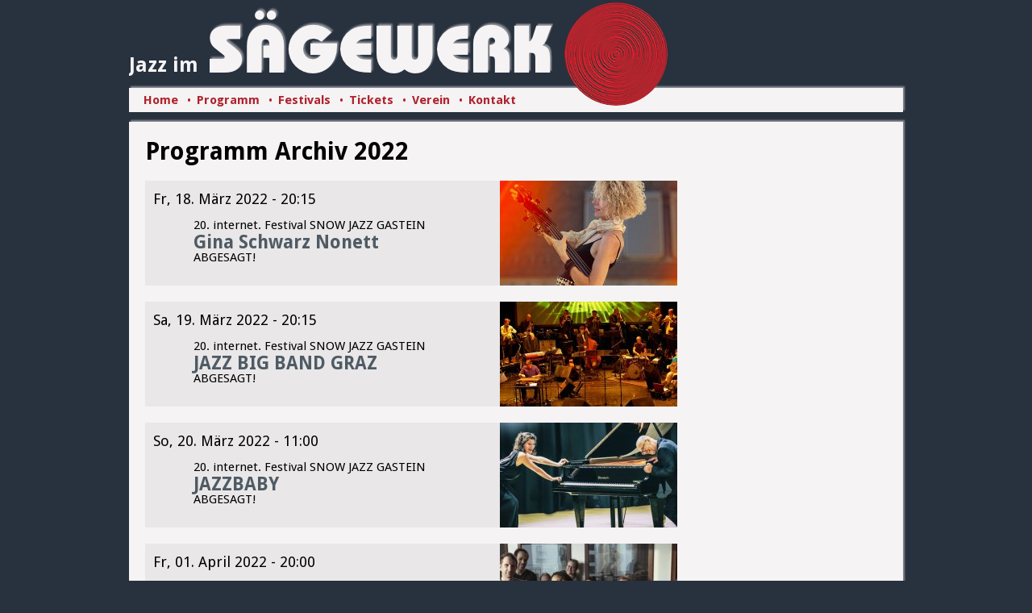

--- FILE ---
content_type: text/html; charset=utf-8
request_url: https://www.jazz-im-saegewerk.org/events/archive/2022?page=1
body_size: 4320
content:
<!DOCTYPE html>
<html lang="de" dir="ltr" >
<head>

  <meta charset="utf-8" />
<meta name="Generator" content="Drupal 7 (http://drupal.org)" />
<link rel="shortcut icon" href="https://www.jazz-im-saegewerk.org/misc/favicon.ico" type="image/vnd.microsoft.icon" />
  <title>Programm Archiv 2022 | Jazz im Sägewerk</title>
  <link type="text/css" rel="stylesheet" href="https://www.jazz-im-saegewerk.org/sites/default/files/css/css_xE-rWrJf-fncB6ztZfd2huxqgxu4WO-qwma6Xer30m4.css" media="all" />
<link type="text/css" rel="stylesheet" href="https://www.jazz-im-saegewerk.org/sites/default/files/css/css_botNHIYRQPys-RH2iA3U4LbV9bPNRS64tLAs8ec1ch8.css" media="all" />
<link type="text/css" rel="stylesheet" href="https://fonts.googleapis.com/css?family=Droid+Sans:400,700" media="screen" />
<link type="text/css" rel="stylesheet" href="https://fonts.googleapis.com/css?family=Droid+Serif:400,400italic,700,700italic" media="screen" />
<link type="text/css" rel="stylesheet" href="https://www.jazz-im-saegewerk.org/sites/default/files/css/css_JyAQ7a2oDtL5FUlIHl7z1ldQ0PqcHKMaQZAPeh7uwgQ.css" media="all" />
<link type="text/css" rel="stylesheet" href="https://www.jazz-im-saegewerk.org/sites/default/files/css/css_jxAiojkpaxK7NVeJUUcn8wQR_CyKgFyX9ozbBH_mma0.css" media="all" />
<link type="text/css" rel="stylesheet" href="https://www.jazz-im-saegewerk.org/sites/default/files/css/css_tIrCmzbHKsRyfTf7eyEB4bPHxa26W796ck9tQSGjIoU.css" media="screen" />
<link type="text/css" rel="stylesheet" href="https://www.jazz-im-saegewerk.org/sites/default/files/css/css_47DEQpj8HBSa-_TImW-5JCeuQeRkm5NMpJWZG3hSuFU.css" media="all" />
  <script type="text/javascript" src="https://www.jazz-im-saegewerk.org/sites/default/files/js/js_6UR8aB1w5-y_vdUUdWDWlX2QhWu_qIXlEGEV48YgV-c.js"></script>
<script type="text/javascript" src="https://www.jazz-im-saegewerk.org/sites/default/files/js/js_yQ_EywI9LFd6t8exmIuL7TWr5ZpUVEqkVsf6AEVrQbk.js"></script>
<script type="text/javascript" src="https://www.googletagmanager.com/gtag/js?id=UA-32183285-1"></script>
<script type="text/javascript">
<!--//--><![CDATA[//><!--
window.dataLayer = window.dataLayer || [];function gtag(){dataLayer.push(arguments)};gtag("js", new Date());gtag("set", "developer_id.dMDhkMT", true);gtag("config", "UA-32183285-1", {"groups":"default"});
//--><!]]>
</script>
<script type="text/javascript" src="https://www.jazz-im-saegewerk.org/sites/default/files/js/js_YWg65WLj1pIxOUG1BZr-Y6yWF45Zso5lCx3AXiUFDVo.js"></script>
<script type="text/javascript">
<!--//--><![CDATA[//><!--
jQuery.extend(Drupal.settings, {"basePath":"\/","pathPrefix":"","setHasJsCookie":0,"ajaxPageState":{"theme":"saegewerk","theme_token":"ye8IKhGwvoWOuAX448QANsT6UY7S-oW_3yoSnKj2c_g","js":{"sites\/all\/modules\/jquery_update\/replace\/jquery\/2.2\/jquery.min.js":1,"misc\/jquery-extend-3.4.0.js":1,"misc\/jquery-html-prefilter-3.5.0-backport.js":1,"misc\/jquery.once.js":1,"misc\/drupal.js":1,"sites\/all\/modules\/jquery_update\/js\/jquery_browser.js":1,"public:\/\/languages\/de_VgktlcAVEP5wYPGMzddMXtW1jIVOSz0mhP0GtPe_c-g.js":1,"sites\/all\/modules\/google_analytics\/googleanalytics.js":1,"https:\/\/www.googletagmanager.com\/gtag\/js?id=UA-32183285-1":1,"0":1,"sites\/all\/themes\/saegewerk\/modernizr.js":1,"sites\/all\/themes\/saegewerk\/sponsor.js":1},"css":{"modules\/system\/system.base.css":1,"modules\/system\/system.menus.css":1,"modules\/system\/system.messages.css":1,"modules\/system\/system.theme.css":1,"modules\/field\/theme\/field.css":1,"modules\/node\/node.css":1,"modules\/user\/user.css":1,"sites\/all\/modules\/views\/css\/views.css":1,"https:\/\/fonts.googleapis.com\/css?family=Droid+Sans:400,700":1,"https:\/\/fonts.googleapis.com\/css?family=Droid+Serif:400,400italic,700,700italic":1,"sites\/all\/modules\/media\/modules\/media_wysiwyg\/css\/media_wysiwyg.base.css":1,"sites\/all\/modules\/ctools\/css\/ctools.css":1,"sites\/all\/modules\/date\/date_api\/date.css":1,"sites\/all\/themes\/boron\/css\/layout.css":1,"sites\/all\/themes\/saegewerk\/css\/page.css.less":1,"sites\/all\/themes\/saegewerk\/css\/content.css.less":1,"sites\/all\/themes\/saegewerk\/css\/blocks.css.less":1,"sites\/all\/themes\/saegewerk\/locale.css":1}},"googleanalytics":{"account":["UA-32183285-1"],"trackOutbound":1,"trackMailto":1,"trackDownload":1,"trackDownloadExtensions":"7z|aac|arc|arj|asf|asx|avi|bin|csv|doc(x|m)?|dot(x|m)?|exe|flv|gif|gz|gzip|hqx|jar|jpe?g|js|mp(2|3|4|e?g)|mov(ie)?|msi|msp|pdf|phps|png|ppt(x|m)?|pot(x|m)?|pps(x|m)?|ppam|sld(x|m)?|thmx|qtm?|ra(m|r)?|sea|sit|tar|tgz|torrent|txt|wav|wma|wmv|wpd|xls(x|m|b)?|xlt(x|m)|xlam|xml|z|zip"}});
//--><!]]>
</script>
  
<!--[if lt IE 9]>
<script src="//html5shiv.googlecode.com/svn/trunk/html5.js"></script>
<![endif]-->
</head>
<body class="html not-front not-logged-in no-sidebars page-events page-events-archive page-events-archive- page-events-archive-2022 i18n-de" >

    
<div id="page-wrapper"><div id="page">

<div id="mark"><!-- Placeholder --></div>
  <header id="header" role="banner"><div class="section clearfix">
  
  	        <div id="name">
                        <div id="site-name"><strong>
                <a href="/" title="Startseite" rel="home"><span>Jazz im Sägewerk</span></a>
              </strong></div>
            
        </div> <!-- /#name -->
        
    
          <a href="/" title="Startseite" rel="home" id="logo">
        <img src="https://www.jazz-im-saegewerk.org/saegewerk.png" alt="Startseite" />
      </a>
    
      <div class="region region-header">
    <section id="block-system-navigation" class="block block-system block-menu">

        <h2>Navigation</h2>
    
  <div class="content">
    <ul class="menu"><li class="first leaf"><a href="/" title="">Home</a></li>
<li class="leaf"><a href="/veranstaltungen">Programm</a></li>
<li class="leaf"><a href="/festivals">Festivals</a></li>
<li class="leaf"><a href="/tickets">Tickets</a></li>
<li class="leaf"><a href="/verein">Verein</a></li>
<li class="last leaf"><a href="/kontakt">Kontakt</a></li>
</ul>  </div> <!-- /.content -->

</section> <!-- /.block -->
  </div>

    
  </div></header> <!-- /.section, /#header -->

  <div id="main-wrapper">
  
              <div class="tabs"></div>
        
  <div id="main" class="clearfix">

    <div id="content" class="column" role="main"><div class="section">
                                            <h1 class="title" id="page-title">Programm Archiv 2022</h1>
            
                    <div class="region region-content">
    <div id="block-system-main" class="block block-system">

      
  <div class="content">
    <div class="view view-event-list view-id-event_list view-display-id-page_1 view-dom-id-5dec837a7046c7e593a369c3db6a2df5">
        
  
  
      <div class="view-content">
        <div class="views-row views-row-1 views-row-odd views-row-first">
    <article id="node-650" class="node node-event node-teaser clearfix">

  <div class="field field-name-field-event-date field-type-datetime field-label-hidden"><div class="field-items"><div class="field-item even"><span  class="date-display-single">Fr, 18. März 2022 - 20:15</span></div></div></div><div class="field field-name-field-event-supertitle field-type-text field-label-hidden"><div class="field-items"><div class="field-item even">20. internet. Festival SNOW JAZZ GASTEIN</div></div></div><h2><a href="/events/gina-schwarz-nonett">Gina Schwarz Nonett</a></h2><div class="field field-name-field-event-subtitle field-type-text field-label-hidden"><div class="field-items"><div class="field-item even">ABGESAGT!</div></div></div><div class="field field-name-field-event-image field-type-image field-label-hidden"><div class="field-items"><div class="field-item even"><a href="/events/gina-schwarz-nonett"><img src="https://www.jazz-im-saegewerk.org/sites/default/files/styles/list_image/public/events/ginaweb_1.jpg?itok=WBzwqYYk" width="220" height="130" alt="" /></a></div></div></div>  
</article> <!-- /.node -->
  </div>
  <div class="views-row views-row-2 views-row-even">
    <article id="node-649" class="node node-event node-teaser clearfix">

  <div class="field field-name-field-event-date field-type-datetime field-label-hidden"><div class="field-items"><div class="field-item even"><span  class="date-display-single">Sa, 19. März 2022 - 20:15</span></div></div></div><div class="field field-name-field-event-supertitle field-type-text field-label-hidden"><div class="field-items"><div class="field-item even">20. internet. Festival SNOW JAZZ GASTEIN</div></div></div><h2><a href="/events/jazz-big-band-graz-1">JAZZ BIG BAND GRAZ</a></h2><div class="field field-name-field-event-subtitle field-type-text field-label-hidden"><div class="field-items"><div class="field-item even">ABGESAGT!</div></div></div><div class="field field-name-field-event-image field-type-image field-label-hidden"><div class="field-items"><div class="field-item even"><a href="/events/jazz-big-band-graz-1"><img src="https://www.jazz-im-saegewerk.org/sites/default/files/styles/list_image/public/events/jbbgweb.jpg?itok=Uv1eynNC" width="220" height="130" alt="" /></a></div></div></div>  
</article> <!-- /.node -->
  </div>
  <div class="views-row views-row-3 views-row-odd">
    <article id="node-648" class="node node-event node-teaser clearfix">

  <div class="field field-name-field-event-date field-type-datetime field-label-hidden"><div class="field-items"><div class="field-item even"><span  class="date-display-single">So, 20. März 2022 - 11:00</span></div></div></div><div class="field field-name-field-event-supertitle field-type-text field-label-hidden"><div class="field-items"><div class="field-item even">20. internet. Festival SNOW JAZZ GASTEIN</div></div></div><h2><a href="/events/jazzbaby">JAZZBABY</a></h2><div class="field field-name-field-event-subtitle field-type-text field-label-hidden"><div class="field-items"><div class="field-item even">ABGESAGT!</div></div></div><div class="field field-name-field-event-image field-type-image field-label-hidden"><div class="field-items"><div class="field-item even"><a href="/events/jazzbaby"><img src="https://www.jazz-im-saegewerk.org/sites/default/files/styles/list_image/public/events/jazzbaby_web.jpg?itok=WfnYxFPs" width="220" height="130" alt="" /></a></div></div></div>  
</article> <!-- /.node -->
  </div>
  <div class="views-row views-row-4 views-row-even">
    <article id="node-641" class="node node-event node-teaser clearfix">

  <div class="field field-name-field-event-date field-type-datetime field-label-hidden"><div class="field-items"><div class="field-item even"><span  class="date-display-single">Fr, 01. April 2022 - 20:00</span></div></div></div><div class="field field-name-field-event-supertitle field-type-text field-label-hidden"><div class="field-items"><div class="field-item even">Rising Jazz Stars</div></div></div><h2><a href="/events/small-kingdom">Small Kingdom </a></h2><div class="field field-name-field-event-subtitle field-type-text field-label-hidden"><div class="field-items"><div class="field-item even">South African Edition feat. Tutu Puoane</div></div></div><div class="field field-name-field-event-image field-type-image field-label-hidden"><div class="field-items"><div class="field-item even"><a href="/events/small-kingdom"><img src="https://www.jazz-im-saegewerk.org/sites/default/files/styles/list_image/public/events/Kingdomweb_1.jpg?itok=IRWNWj4o" width="220" height="130" alt="" /></a></div></div></div>  
</article> <!-- /.node -->
  </div>
  <div class="views-row views-row-5 views-row-odd">
    <article id="node-642" class="node node-event node-teaser clearfix">

  <div class="field field-name-field-event-date field-type-datetime field-label-hidden"><div class="field-items"><div class="field-item even"><span  class="date-display-single">Sa, 09. April 2022 - 20:00</span></div></div></div><div class="field field-name-field-event-supertitle field-type-text field-label-hidden"><div class="field-items"><div class="field-item even">Jazz from New York City</div></div></div><h2><a href="/events/peter-kronreif-wayfarer">Peter Kronreif &quot;Wayfarer&quot;</a></h2><div class="field field-name-field-event-subtitle field-type-text field-label-hidden"><div class="field-items"><div class="field-item even">Aeronautics</div></div></div><div class="field field-name-field-event-image field-type-image field-label-hidden"><div class="field-items"><div class="field-item even"><a href="/events/peter-kronreif-wayfarer"><img src="https://www.jazz-im-saegewerk.org/sites/default/files/styles/list_image/public/events/Peter-Kronreif-c-Severin-Koller-750.png?itok=yZDDBwrh" width="220" height="130" alt="" /></a></div></div></div>  
</article> <!-- /.node -->
  </div>
  <div class="views-row views-row-6 views-row-even">
    <article id="node-662" class="node node-event node-teaser clearfix">

  <div class="field field-name-field-event-date field-type-datetime field-label-hidden"><div class="field-items"><div class="field-item even"><span  class="date-display-single">Sa, 23. April 2022 - 20:00</span></div></div></div><div class="field field-name-field-event-supertitle field-type-text field-label-hidden"><div class="field-items"><div class="field-item even">Literatur im Sägewerk</div></div></div><h2><a href="/events/fred-combuse">Fred Combuse </a></h2><div class="field field-name-field-event-subtitle field-type-text field-label-hidden"><div class="field-items"><div class="field-item even">& the Stortebeker Crew</div></div></div><div class="field field-name-field-event-image field-type-image field-label-hidden"><div class="field-items"><div class="field-item even"><a href="/events/fred-combuse"><img src="https://www.jazz-im-saegewerk.org/sites/default/files/styles/list_image/public/events/IMG-20220420-WA0002.jpg?itok=6W4hDTzG" width="220" height="130" alt="" /></a></div></div></div>  
</article> <!-- /.node -->
  </div>
  <div class="views-row views-row-7 views-row-odd">
    <article id="node-657" class="node node-event node-teaser clearfix">

  <div class="field field-name-field-event-date field-type-datetime field-label-hidden"><div class="field-items"><div class="field-item even"><span  class="date-display-single">Mi, 29. Juni 2022 - 20:15</span></div></div></div><div class="field field-name-field-event-supertitle field-type-text field-label-hidden"><div class="field-items"><div class="field-item even">summer.jazz.in.the.city_2022</div></div></div><h2><a href="/events/tangotransit">TANGOTRANSIT</a></h2><div class="field field-name-field-event-subtitle field-type-text field-label-hidden"><div class="field-items"><div class="field-item even">"Airestango"</div></div></div><div class="field field-name-field-event-image field-type-image field-label-hidden"><div class="field-items"><div class="field-item even"><a href="/events/tangotransit"><img src="https://www.jazz-im-saegewerk.org/sites/default/files/styles/list_image/public/events/MG_8717_zuschnitt_flach1.jpg?itok=5wSDEECF" width="220" height="130" alt="" /></a></div></div></div>  
</article> <!-- /.node -->
  </div>
  <div class="views-row views-row-8 views-row-even">
    <article id="node-663" class="node node-event node-teaser clearfix">

  <div class="field field-name-field-event-date field-type-datetime field-label-hidden"><div class="field-items"><div class="field-item even"><span  class="date-display-single">Fr, 01. Juli 2022 - 18:00</span></div></div></div><div class="field field-name-field-event-supertitle field-type-text field-label-hidden"><div class="field-items"><div class="field-item even">summer.rock.22</div></div></div><h2><a href="/events/juma">JUMA</a></h2><div class="field field-name-field-event-subtitle field-type-text field-label-hidden"><div class="field-items"><div class="field-item even">“Conspiracies” </div></div></div><div class="field field-name-field-event-image field-type-image field-label-hidden"><div class="field-items"><div class="field-item even"><a href="/events/juma"><img src="https://www.jazz-im-saegewerk.org/sites/default/files/styles/list_image/public/events/JUMA_web.jpg?itok=C0GZXngy" width="220" height="130" alt="" /></a></div></div></div>  
</article> <!-- /.node -->
  </div>
  <div class="views-row views-row-9 views-row-odd">
    <article id="node-664" class="node node-event node-teaser clearfix">

  <div class="field field-name-field-event-date field-type-datetime field-label-hidden"><div class="field-items"><div class="field-item even"><span  class="date-display-single">Fr, 01. Juli 2022 - 19:15</span></div></div></div><div class="field field-name-field-event-supertitle field-type-text field-label-hidden"><div class="field-items"><div class="field-item even">summer.rock.22</div></div></div><h2><a href="/events/vrv-0">VRV</a></h2><div class="field field-name-field-event-subtitle field-type-text field-label-hidden"><div class="field-items"><div class="field-item even">"Cultists of Rock"</div></div></div><div class="field field-name-field-event-image field-type-image field-label-hidden"><div class="field-items"><div class="field-item even"><a href="/events/vrv-0"><img src="https://www.jazz-im-saegewerk.org/sites/default/files/styles/list_image/public/events/VRV-web.jpg?itok=qvtcfPd7" width="220" height="130" alt="" /></a></div></div></div>  
</article> <!-- /.node -->
  </div>
  <div class="views-row views-row-10 views-row-even">
    <article id="node-665" class="node node-event node-teaser clearfix">

  <div class="field field-name-field-event-date field-type-datetime field-label-hidden"><div class="field-items"><div class="field-item even"><span  class="date-display-single">Fr, 01. Juli 2022 - 20:45</span></div></div></div><div class="field field-name-field-event-supertitle field-type-text field-label-hidden"><div class="field-items"><div class="field-item even">summer.rock.22</div></div></div><h2><a href="/events/cjuw-0">CJUW</a></h2><div class="field field-name-field-event-subtitle field-type-text field-label-hidden"><div class="field-items"><div class="field-item even">"Disloved"</div></div></div><div class="field field-name-field-event-image field-type-image field-label-hidden"><div class="field-items"><div class="field-item even"><a href="/events/cjuw-0"><img src="https://www.jazz-im-saegewerk.org/sites/default/files/styles/list_image/public/events/Cjuw_web.jpg?itok=SflFUC1Z" width="220" height="130" alt="" /></a></div></div></div>  
</article> <!-- /.node -->
  </div>
  <div class="views-row views-row-11 views-row-odd">
    <article id="node-666" class="node node-event node-teaser clearfix">

  <div class="field field-name-field-event-date field-type-datetime field-label-hidden"><div class="field-items"><div class="field-item even"><span  class="date-display-single">Sa, 02. Juli 2022 - 18:00</span></div></div></div><div class="field field-name-field-event-supertitle field-type-text field-label-hidden"><div class="field-items"><div class="field-item even">summer.rock.22</div></div></div><h2><a href="/events/martin-sch-negger-0">Martin Schönegger</a></h2><div class="field field-name-field-event-subtitle field-type-text field-label-hidden"><div class="field-items"><div class="field-item even">"Road Stories" </div></div></div><div class="field field-name-field-event-image field-type-image field-label-hidden"><div class="field-items"><div class="field-item even"><a href="/events/martin-sch-negger-0"><img src="https://www.jazz-im-saegewerk.org/sites/default/files/styles/list_image/public/events/Sch%C3%B6negger_web.jpg?itok=tsOf_G7y" width="220" height="130" alt="" /></a></div></div></div>  
</article> <!-- /.node -->
  </div>
  <div class="views-row views-row-12 views-row-even views-row-last">
    <article id="node-668" class="node node-event node-teaser clearfix">

  <div class="field field-name-field-event-date field-type-datetime field-label-hidden"><div class="field-items"><div class="field-item even"><span  class="date-display-single">Sa, 02. Juli 2022 - 19:30</span></div></div></div><div class="field field-name-field-event-supertitle field-type-text field-label-hidden"><div class="field-items"><div class="field-item even">summer.rock.22</div></div></div><h2><a href="/events/dopamine-0">Dopamine</a></h2><div class="field field-name-field-event-image field-type-image field-label-hidden"><div class="field-items"><div class="field-item even"><a href="/events/dopamine-0"><img src="https://www.jazz-im-saegewerk.org/sites/default/files/styles/list_image/public/events/Dopamin_web.jpg?itok=jBkMlpbZ" width="220" height="130" alt="" /></a></div></div></div>  
</article> <!-- /.node -->
  </div>
    </div>
  
      <h2 class="element-invisible">Seiten</h2><div class="item-list"><ul class="pager"><li class="pager-first first"><a title="Zur ersten Seite" href="/events/archive/2022">« erste Seite</a></li>
<li class="pager-previous"><a title="Zur vorherigen Seite" href="/events/archive/2022">‹ vorherige Seite</a></li>
<li class="pager-item"><a title="Gehe zu Seite 1" href="/events/archive/2022">1</a></li>
<li class="pager-current">2</li>
<li class="pager-item"><a title="Gehe zu Seite 3" href="/events/archive/2022?page=2">3</a></li>
<li class="pager-item"><a title="Gehe zu Seite 4" href="/events/archive/2022?page=3">4</a></li>
<li class="pager-next"><a title="Zur nächsten Seite" href="/events/archive/2022?page=2">nächste Seite ›</a></li>
<li class="pager-last last"><a title="Zur letzten Seite" href="/events/archive/2022?page=3">letzte Seite »</a></li>
</ul></div>  
  
  
  
  
</div>  </div> <!-- /.content -->

</div> <!-- /.block -->
  </div>
          </div></div> <!-- /.section, /#content -->

    
        
    	
  </div></div> <!-- /#main, /#main-wrapper -->
  <footer id="footer" role="contentinfo"><div class="section">
      <div class="region region-footer">
    <div id="block-block-4" class="block block-block">

      
  <div class="content">
    <p>Angerweg 32, A-5630 Bad Hofgastein   •   +43 (0)6432 6164   •   <a href="mailto:info@jazz-im-saegewerk.org">info@jazz-im-saegewerk.org</a></p>  </div> <!-- /.content -->

</div> <!-- /.block -->
<section id="block-saegewerk-site-saegewerk-sponsor" class="block block-saegewerk-site">

        <h2>Mit freundlicher Unterstützung von</h2>
    
  <div class="content">
    <a href="https://www.bmwkms.gv.at" target="_blank"><img src="https://www.jazz-im-saegewerk.org/system/files/styles/sponsor/private/sponsor-logo/BMWKMS_Logo.jpeg?itok=XDcUww42" title="BMWKMS"></a><a href="https://www.salzburg.gv.at/verwaltung_/Seiten/20207.aspx" target="_blank"><img src="https://www.jazz-im-saegewerk.org/system/files/styles/sponsor/private/sponsor-logo/logo-sbg.png?itok=TZVyUKsx" title="Salzburg Kultur"></a><a href="http://www.badhofgastein.salzburg.at/system/web/default.aspx" target="_blank"><img src="https://www.jazz-im-saegewerk.org/system/files/styles/sponsor/private/sponsor-logo/Hofgastein.png?itok=6w91AifE" title="Bad Hofgastein"></a><a href="http://www.hostalek-klaviere.at/" target="_blank"><img src="https://www.jazz-im-saegewerk.org/system/files/styles/sponsor/private/sponsor-logo/hostalek_neu.jpg?itok=4eeMlyw6" title="Bösendorfer Klaviere Hostalek"></a><a href="http://www.gastein.com" target="_blank"><img src="https://www.jazz-im-saegewerk.org/system/files/styles/sponsor/private/sponsor-logo/logo_gastein_web.png?itok=PJjriCzo" title="Gastein Tourismus GmbH"></a>  </div> <!-- /.content -->

</section> <!-- /.block -->
  </div>
  </div></footer> <!-- /.section, /#footer -->

</div></div> <!-- /#page, /#page-wrapper -->
  
</body>
</html>

--- FILE ---
content_type: text/css
request_url: https://www.jazz-im-saegewerk.org/sites/default/files/css/css_tIrCmzbHKsRyfTf7eyEB4bPHxa26W796ck9tQSGjIoU.css
body_size: 3011
content:
hr,.ahem,#skip-link{display:none;}#content hr{display:block;}#page{width:960px;margin:0 auto;}#content,#navigation,#sidebar-first,#sidebar-second{float:left;}.with-navigation #content,.with-navigation #sidebar-first,.with-navigation #sidebar-second{margin-top:3em;}#navigation{height:3em;width:100%;margin-right:-100%;}#navigation h2{margin:0;}#content{width:100%;margin-right:-100%;}.sidebar-first #content .section{padding-left:200px;}.sidebar-second #content .section{padding-right:160px;}.two-sidebars #content .section{padding-left:200px;padding-right:160px;}#sidebar-first{width:200px;margin-right:-200px;}#sidebar-second{float:right;width:160px;margin-left:-160px;}#footer{clear:both;}* html #sidebar-first{left:160px;}
body{background-color:#f5f3f4;}body.html{background-color:#28313e;}div#page{position:relative;}div#main{position:relative;overflow:hidden;background-color:#f5f3f4;box-shadow:2px -2px 2px #8d9096;-moz-box-shadow:2px -2px 2px #8d9096;-webkit-box-shadow:2px -2px 2px #8d9096;}div#page header#header{margin-bottom:0px;}div#page header#header a#logo{display:inline;}div#page header#header div#name{float:left;font-size:25px;width:50px;overflow:hidden;height:1.1em;line-height:28px;padding-top:59px;width:100px;}div#page header#header div#name a{color:#f5f3f4;}div#page header#header div#name *{display:inline;}div#page header#header section#block-system-navigation{display:block;background-color:#f5f3f4;box-shadow:2px -2px 2px #8d9096;-moz-box-shadow:2px -2px 2px #8d9096;-webkit-box-shadow:2px -2px 2px #8d9096;}div#page header#header section#block-system-navigation h2{display:none;}div#page header#header section#block-system-navigation div.content{font-family:'Droid Sans',sans;}div#page header#header section#block-system-navigation div.content ul{margin-left:18px;padding:0px;}div#page header#header section#block-system-navigation div.content li{display:inline;padding:0px;margin:0px;margin-right:0.5em;list-style-type:none;font-size:15px;line-height:30px;}div#page header#header section#block-system-navigation div.content li a{font-weight:700;color:#af232d;}div#page header#header section#block-system-navigation div.content li:before{content:"•";margin-right:0.5em;color:#AF232D;font-weight:400;}div#page header#header section#block-system-navigation div.content li.first:before{content:none;}div#page header#header section#block-system-navigation div.content li.active-trail a{color:black;}div#page header#header div#block-locale-language{margin-top:-45px;margin-left:680px;line-height:30px;}div#page header#header div#block-locale-language div.content{text-align:right;}div#page header#header div#block-locale-language li{display:inline;font-family:'Droid Sans',sans;margin-right:0.5em;}div#page header#header div#block-locale-language li a,div#page header#header div#block-locale-language li a:visited{color:#af232d;}div#page header#header div#block-locale-language li a.active{color:black;}body.one-sidebar div#page div#content div.section{padding:20px 280px 20px 20px;}body.no-sidebars div#page div#content div.section{padding:20px 20px 20px 20px;}aside#sidebar-second{width:240px;margin-left:-260px;margin-right:20px;padding-top:3px;}footer#footer{color:#f5f3f4;padding-bottom:56px;}div#mark{display:block;position:absolute;top:-5px;left:540px;width:128px;height:128px;background-image:url(/sites/all/themes/saegewerk/images/saegewerk_bildmarke.png);z-index:2;}footer#footer{text-align:center;}footer#footer a,footer#footer a:visited,footer#footer a:hover{color:#f5f3f4;}
body{font-family:'Droid Sans',sans;font-weight:400;font-size:15px;line-height:21px;color:#000000;}h1,h2,h3,h4,h5,h6{font-family:'Droid Sans',sans;font-weight:700;}h1{font-size:30px;line-height:33px;}h1#page-title{margin-top:0px;margin-bottom:20px;}a{text-decoration:none;color:#4f5b64;}a:hover{text-decoration:underline;}a:visited{color:#4f5b64;}a[target="_blank"]{background:url("[data-uri]") no-repeat scroll left center transparent;padding-left:15px;}strong{font-weight:700;}.field .field-label{font-weight:700;}body.node-type-home-page div.home-slideshow{background-color:rgba(0,0,0,0.05);height:260px;overflow:hidden;}body.node-type-home-page div.home-text{font-family:'Droid Serif',serif;margin-bottom:40px;}body.node-type-home-page div.home-teaser-list a{text-decoration:none;}body.node-type-home-page div.home-teaser-list a:hover{text-decoration:none;}body.node-type-home-page a > div.home-teaser{border:2px solid transparent;}body.node-type-home-page a:hover > div.home-teaser{border:2px solid #af232d;}body.node-type-home-page a:hover > div.home-teaser div.title{color:#af232d;}body.node-type-home-page div.home-teaser{display:block;overflow:hidden;background-color:rgba(0,0,0,0.05);margin:20px 0px 20px 0px;width:660px;color:#000000 !important;}body.node-type-home-page div.home-teaser:hover{border:2px solid green;text-decoration:none !important;}body.node-type-home-page div.home-teaser div.title,body.node-type-home-page div.home-teaser div.text{margin-left:10px;margin-right:10px;}body.node-type-home-page div.home-teaser div.title{margin-top:10px;width:310px;float:left;}body.node-type-home-page div.home-teaser div.title h2{margin-top:0px;}body.node-type-home-page div.home-teaser div.text{font-family:'Droid Serif',serif;clear:both;-webkit-column-count:2;-moz-column-count:2;column-count:2;-webkit-column-width:310px;-moz-column-width:310px;column-width:310px;-webkit-column-gap:20px;-moz-column-gap:20px;column-gap:20px;-webkit-column-fill:balanced;-moz-column-fill:balanced;column-fill:balanced;}body.node-type-home-page div.home-teaser div.image{float:right;margin-left:10px;margin-top:10px;margin-bottom:10px;}body.node-type-home-page div.home-teaser div.image a{display:block;overflow:hidden;height:130px;}body.node-type-page article.node-page{font-family:'Droid Serif',serif;}body.node-type-page article.node-page.technik table{width:100%;}body.node-type-page article.node-page.technik table tr > td:first-child{vertical-align:top;width:220px;}div.field-name-field-event-image,div.home-slideshow{margin-bottom:20px;}div.field-name-field-event-subtitle{margin-top:-21px;margin-bottom:21px;}body.node-type-event article.node-event p{margin-top:0px;margin-bottom:0px;padding-bottom:21px;}body.node-type-event article.node-event div.field-name-field-event-date,body.node-type-event article.node-event div.field-name-field-event-venue{display:block;position:relative;overflow:hidden;margin:0px 0px 0px 0px;}body.node-type-event article.node-event div.field-name-field-event-lineup{display:block;position:relative;overflow:hidden;margin:20px 0px 20px 0px;}body.node-type-event article.node-event div.field-name-field-event-date{font-weight:700;font-size:22.5px;line-height:27.3px;}body.node-type-event article.node-event div.field-name-field-event-venue{font-weight:400;font-size:22.5px;line-height:27.3px;}body.node-type-event article.node-event div.field-name-field-event-link{margin-bottom:20px;}body.node-type-event article.node-event div.field-name-body,body.node-type-event article.node-event div.field-name-field-event-report{font-family:'Droid Serif',serif;margin:20px 0px 20px 0px;padding:20px 0px 20px 0px;border-top:1px solid rgba(0,0,0,0.1);border-bottom:1px solid rgba(0,0,0,0.1);clear:both;-webkit-column-count:2;-moz-column-count:2;column-count:2;-webkit-column-gap:20px;-moz-column-gap:20px;column-gap:20px;-webkit-column-fill:balanced;-moz-column-fill:balanced;column-fill:balanced;}body.node-type-event article.node-event div.field-name-field-event-artist{font-weight:700;float:left;clear:none;min-width:150px;margin-right:20px;}body.node-type-event div.region-sidebar-second section#block-saegewerk-site-saegewerk-ticket span.free-entry{color:#af232d;font-size:18px;font-weight:700;}body.node-type-event div.region-sidebar-second section#block-saegewerk-site-saegewerk-ticket span.soldout{display:block;color:#f5f3f4;background-color:#af232d;padding:4px;text-align:center;text-transform:uppercase;font-size:18px;font-weight:700;}div.field-name-field-festival-image{margin-bottom:20px;}body.node-type-festival article.node-festival p{margin-top:0px;margin-bottom:0px;padding-bottom:21px;}body.node-type-festival article.node-festival div.field-name-field-festival-date{display:block;position:relative;overflow:hidden;margin:0px 0px 0px 0px;font-weight:700;font-size:22.5px;line-height:27.3px;}body.node-type-festival article.node-festival div.field-name-field-festival-link{margin-bottom:20px;}body.node-type-festival article.node-festival div.field-name-body{font-family:'Droid Serif',serif;margin:20px 0px 20px 0px;padding:20px 0px 20px 0px;border-top:1px solid rgba(0,0,0,0.1);border-bottom:1px solid rgba(0,0,0,0.1);clear:both;-webkit-column-count:2;-moz-column-count:2;column-count:2;-webkit-column-gap:20px;-moz-column-gap:20px;column-gap:20px;-webkit-column-fill:balanced;-moz-column-fill:balanced;column-fill:balanced;}body.node-type-festival article.node-festival div.festival-events{margin:20px 0px 20px 0px;border-top:1px solid rgba(0,0,0,0.1);}body.page-events aside#sidebar-second{padding-top:12px;}body.page-events article.node-event.node-teaser,body.node-type-festival article.node-event.node-teaser{display:block;overflow:hidden;background-color:rgba(0,0,0,0.05);margin:20px 0px 20px 0px;width:660px;}body.page-events article.node-event.node-teaser div.field-name-field-event-date,body.node-type-festival article.node-event.node-teaser div.field-name-field-event-date,body.page-events article.node-event.node-teaser div.field-name-field-event-supertitle,body.node-type-festival article.node-event.node-teaser div.field-name-field-event-supertitle,body.page-events article.node-event.node-teaser h2,body.node-type-festival article.node-event.node-teaser h2,body.page-events article.node-event.node-teaser div.field-name-field-event-subtitle,body.node-type-festival article.node-event.node-teaser div.field-name-field-event-subtitle{float:left;clear:left;margin-left:60px;width:380px;}body.page-events article.node-event.node-teaser div.field-name-field-event-date,body.node-type-festival article.node-event.node-teaser div.field-name-field-event-date{margin:10px 0px 10px 10px;font-size:18px;line-height:25.2px;font-weight:400;}body.page-events article.node-event.node-teaser h2,body.node-type-festival article.node-event.node-teaser h2{margin-top:0px;}body.page-events article.node-event.node-teaser div.field-name-field-event-image,body.node-type-festival article.node-event.node-teaser div.field-name-field-event-image{margin:0px 0px 0px 440px;}body.page-events article.node-event.node-teaser div.field-name-field-event-image a,body.node-type-festival article.node-event.node-teaser div.field-name-field-event-image a{display:block;overflow:hidden;height:130px;}article.node-festival.node-teaser{display:block;overflow:hidden;background-color:rgba(0,0,0,0.05);margin:20px 0px 20px 0px;width:660px;}article.node-festival.node-teaser h2,article.node-festival.node-teaser div.field-name-field-festival-date{float:left;clear:left;}article.node-festival.node-teaser div.field-name-field-festival-date{margin:10px;width:320px;font-size:18px;line-height:25.2px;font-weight:400;}article.node-festival.node-teaser h2{margin:0px 10px 0px 60px;width:270px;}article.node-festival.node-teaser div.field-name-field-festival-image{margin:0px 0px 0px 340px;height:130px;}div.view-pressreport-list div.views-row{margin-top:10px;margin-bottom:20px;clear:both;display:block;overflow:hidden;}div.view-pressreport-list div.views-field-field-press-logo{float:left;clear:left;margin-right:10px;margin-left:0px !important;}div.view-pressreport-list div.views-field{margin-left:160px;}div.view-pressreport-list h3{margin:0px 0px 0.5em 0px;}div.view-pressreport-list h3:before{content:'\201C';}div.view-pressreport-list h3:after{content:'\201D';}body.node-type-team-page article.node-team-page div.field-name-body{margin-bottom:20px;border-bottom:1px solid rgba(0,0,0,0.1);}body.node-type-team-page article.node-team-page div.field-name-field-team-members{margin-top:20px;}body.node-type-team-page article.node-team-page div.field-name-field-team-members > div.field-items > div.field-item{display:block;position:relative;float:left;margin-bottom:20px;width:320px;}body.node-type-team-page article.node-team-page div.field-name-field-team-members > div.field-items > div.field-item div.field-collection-view{border:none;margin:0px;padding:0px;}body.node-type-team-page article.node-team-page div.field-name-field-team-members > div.field-items > div.field-item.even{margin-right:20px;}body.node-type-team-page article.node-team-page div.field-name-field-team-member-description p{margin:0px;}body.node-type-membership-page article.node-membership-page div.field-name-body{font-family:'Droid Serif',serif;}body.node-type-membership-page article.node-membership-page div.field-name-field-membership-type{margin-top:20px;overflow:hidden;}body.node-type-membership-page article.node-membership-page div.field-name-field-membership-type > div.field-items > div.field-item{display:block;position:relative;float:left;width:190px;padding:10px;margin-right:10px;background-color:rgba(0,0,0,0.05);}body.node-type-membership-page article.node-membership-page div.field-name-field-membership-type > div.field-items > div.field-item div.field-collection-view{border:none;margin:0px;padding:0px;}body.node-type-membership-page article.node-membership-page div.field-name-field-membership-type-title{font-weight:700;font-size:18px;height:2.5em;}body.node-type-membership-page article.node-membership-page div.field-name-field-membership-type-prices{font-size:12px;height:8em;}body.node-type-membership-page article.node-membership-page div.field-name-field-membership-type-desc{font-family:'Droid Serif',serif;font-size:12px;}body.node-type-membership-page article.node-membership-page div.field-name-field-team-member-description p{margin:0px;}body.node-type-page article.contact div.field-name-body{width:320px;margin-right:20px;float:left;}body.node-type-page article.contact div.openlayers-container{margin-left:340px;}body.page-online-tickets h1#page-title{display:none;}body.page-online-tickets iframe{border:0px;width:100%;height:750px;}div.field-name-field-image{margin-bottom:20px;}div.field-collection-container{border-bottom:none;margin-bottom:0px;}
aside section.block h2{font-size:18px;margin-top:30px;margin-bottom:10px;}section.block div.content{font-family:'Droid Serif',serif;font-size:12px;line-height:16.8px;}section#block-saegewerk-site-saegewerk-ticket table{width:100%;margin-bottom:1em;}section#block-saegewerk-site-saegewerk-ticket a.online-ticket{font-family:'Droid Sans',sans;font-size:18px;color:#af232d;}section#block-saegewerk-site-saegewerk-ticket ul{margin-top:0px;padding-left:2.5em;}section#block-saegewerk-site-saegewerk-youtube{overflow:hidden;display:block;}div#block-saegewerk-site-saegewerk-related-festival{margin-top:17px;}section#block-saegewerk-site-saegewerk-festival-prices td.online-ticket-info{text-align:center;padding-top:0.5em;padding-bottom:1.5em;}section#block-saegewerk-site-saegewerk-festival-prices td.online-ticket-info a{font-family:'Droid Sans',sans;font-size:18px;color:#af232d;}section#block-saegewerk-site-saegewerk-festival-prices ul{margin-top:0px;padding-left:2.5em;}section#block-block-1{margin-bottom:20px;}section#block-block-1 div.content{background-image:url(/sites/all/themes/saegewerk/images/mitgliedskarten.png);background-repeat:no-repeat;padding-left:95px;}section#block-block-2{margin-bottom:20px;}section#block-block-2 div.content{display:block;height:56px;overflow:visible;background-image:url(/sites/all/themes/saegewerk/images/team.png);background-repeat:no-repeat;padding-left:100px;}section#block-block-3{margin-bottom:20px;}section#block-block-3 div.content{display:block;height:60px;overflow:visible;background-image:url(/sites/all/themes/saegewerk/images/bed.png);background-repeat:no-repeat;padding-left:95px;}section#block-block-6{margin-bottom:20px;}section#block-block-6 div.content{display:block;height:63px;overflow:visible;background-image:url(/sites/all/themes/saegewerk/images/anfahrt.png);background-repeat:no-repeat;padding-left:95px;padding-top:3px;}section#block-block-7{margin-bottom:20px;}section#block-block-7 div.content{display:block;height:70px;overflow:visible;background-image:url(/sites/all/themes/saegewerk/images/presse.png);background-repeat:no-repeat;padding-left:95px;padding-top:1em;}section#block-block-9{margin-bottom:20px;}section#block-block-9 div.content{display:block;height:90px;overflow:visible;background-image:url(/sites/all/themes/saegewerk/images/kabel_kiste.png);background-repeat:no-repeat;padding-left:95px;padding-top:1em;}section#block-block-10{margin-bottom:20px;}section#block-block-10 div.content{display:block;height:40px;overflow:visible;background-image:url(/sites/all/themes/saegewerk/images/freiraum.png);background-repeat:no-repeat;padding-left:105px;}section#block-views-recent-events-list-block div.view-content div.views-row{display:block;background-color:rgba(0,0,0,0.05);overflow:hidden;margin-bottom:0.5em;}section#block-views-recent-events-list-block div.view-content div.date-and-title{display:block;float:left;padding:0.5em;}section#block-views-recent-events-list-block div.view-content span.title{font-weight:700;}section#block-views-recent-events-list-block div.view-content div.image{float:right;}section#block-views-recent-events-list-block div.view-content div.image a{display:block;height:50px;}section#block-views-recent-events-list-block div.view-footer{display:block;overflow:hidden;}section#block-views-recent-events-list-block div.view-footer p{display:block;float:right;}section#block-saegewerk-site-saegewerk-sponsor{display:block;position:fixed;z-index:37;bottom:0px;left:0px;width:100%;height:56px;overflow:hidden;background-color:white;box-shadow:2px -2px 2px #8d9096;-moz-box-shadow:2px -2px 2px #8d9096;-webkit-box-shadow:2px -2px 2px #8d9096;}section#block-saegewerk-site-saegewerk-sponsor h2{float:left;font-size:18px;color:#28313e;margin:33px 0px 0px 20px;}section#block-saegewerk-site-saegewerk-sponsor a{display:block;float:left;overflow:hidden;margin-top:3px;margin-left:10px;background:none !important;}
